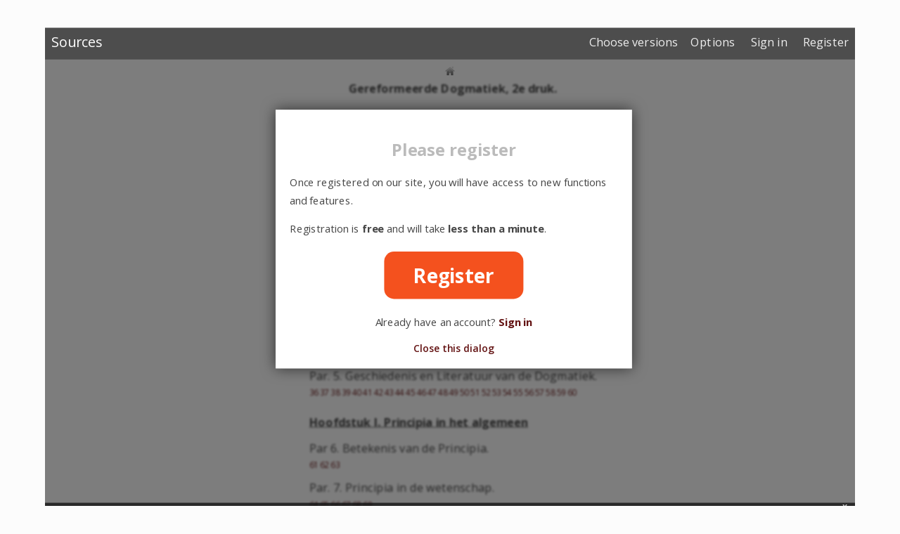

--- FILE ---
content_type: text/html; charset=UTF-8
request_url: https://sources.neocalvinism.org/49-Herman+Bavinck.+Gereformeerde+Dogmatiek.+2e+druk.+Reformed+Dogmatics/1
body_size: 4459
content:
 
<HTML>
<HEAD>
<meta name="viewport" content="width=device-width, initial-scale=1">
<meta http-equiv="Content-Type" content="text/html;charset=utf-8">

	<meta name="twitter:card" content="summary_large_image" />
	<meta name="twitter:site" content="@neo_calvinism" />
	<meta name="twitter:creator" content="@neo_calvinism" />
	<meta name="twitter:title" content="The Neo-Calvinism Research Institute" />
	<meta name="twitter:image" content="https://sources.neocalvinism.org//img/HermanBavinckBig.jpg" />
	<meta property="og:image" content="https://sources.neocalvinism.org//img/HermanBavinckBig.jpg" />
<link rel="stylesheet" href="/css/styles.css?1769043650">
<script src="/js/jquery-3.1.1.js"></script>
<script src="/js/cmn.js"></script>

<!-- Global site tag (gtag.js) - Google Analytics -->
<script async src="https://www.googletagmanager.com/gtag/js?id=UA-134044855-1"></script>
<script>
  window.dataLayer = window.dataLayer || [];
  function gtag(){dataLayer.push(arguments);}
  gtag('js', new Date());

  gtag('config', 'UA-134044855-1');
</script>
<!-- End - Google Analytics -->


<TITLE>Herman Bavinck. Gereformeerde Dogmatiek. 2e druk. Reformed Dogmatics</TITLE>

<link rel="canonical" href="https://sources.neocalvinism.org/49-Herman+Bavinck.+Gereformeerde+Dogmatiek.+2e+druk.+Reformed+Dogmatics/1" />
<script src="/js/avgrund.js"></script>
<script src="/js/cookies_consent.js"></script>
<link rel="stylesheet" href="/css/avgrund.css">
<link rel="stylesheet" href="/css/cookies_consent.css">
<link rel="stylesheet" href="/css/topmenu.css">
<link rel="stylesheet" href="/css/resource.css">
<link rel="stylesheet" href="/css/showpage.css">
<link rel="stylesheet" href="/css/jquery.contextMenu.css">
<link href="https://fonts.googleapis.com/css?family=Open+Sans:300,300i,400,400i,600,600i,700,700i,800,800i&amp;subset=cyrillic,greek" rel="stylesheet">
<link rel="stylesheet" href="https://use.fontawesome.com/releases/v5.3.1/css/all.css" integrity="sha384-mzrmE5qonljUremFsqc01SB46JvROS7bZs3IO2EmfFsd15uHvIt+Y8vEf7N7fWAU" crossorigin="anonymous">
		
</HEAD>
<BODY>

<div class="nav">
  <div class="nav-header">
    <div class="nav-title">
      <a href="/">Sources</a>
    </div>
  </div>
  <div class="nav-btn">
    <label for="nav-check">
      <span></span>
      <span></span>
      <span></span>
    </label>
  </div>
  <input type="checkbox" id="nav-check">
  <div class="nav-links"><a style="cursor:pointer;" onclick="javascript:openDialog();">Choose versions</a><a style="cursor:pointer;" onclick="javascript:openDialogOptions();">Options</a>
	<a style="cursor:pointer;" href="/login.php">Sign in</a>
	<a style="cursor:pointer;" href="/login.php?register=1">Register</a>
	
  </div>
</div>
		
					<SCRIPT>
					function setCookie(cname, cvalue, exdays) {
						var d = new Date();
						if (!exdays)
							exdays = 3650;
						d.setTime(d.getTime() + (exdays*24*60*60*1000));
						var expires = "expires="+ d.toUTCString();
						document.cookie = cname + "=" + cvalue + ";" + expires + ";path=/";
					}

					function getCookie(cname) {
						var name = cname + "=";
						var decodedCookie = decodeURIComponent(document.cookie);
						var ca = decodedCookie.split(';');
						for(var i = 0; i <ca.length; i++) {
							var c = ca[i];
							while (c.charAt(0) == ' ') {
								c = c.substring(1);
							}
							if (c.indexOf(name) == 0) {
				//				alert (cname + "=" + c.substring(name.length, c.length));
								return c.substring(name.length, c.length);
							}
						}
						return "";
					}
					</SCRIPT>
					
					<form style="display: none" method=POST action=options.php>
					<input type=hidden>
					</form>
					<SCRIPT>

					
								setCookie("3_hidden", "");
							
					var sHidden = getCookie("3_hidden");
					var hidden_res = sHidden.split(",");
					for(var i=0; i<hidden_res.length; i++){
						hidden_res[i] = parseInt(hidden_res[i]);
					}
					setCookie("images_no_pdf", 1);	////!!!
					</SCRIPT>
					<br><DIV class=navig>&nbsp;&nbsp;&nbsp;<a href='/49-Herman+Bavinck.+Gereformeerde+Dogmatiek.+2e+druk.+Reformed+Dogmatics'><img src='/img/home.png'></a>&nbsp;&nbsp;&nbsp;</DIV>
			<aside id="options-popup" class="avgrund-popup">
                    <div class="option-wrapper">
                        <div class="option-body">
                            <div class="works-wrapper">
                                <div class="works-list">
                                    <div class="works-item-cell">
                                        <input type="checkbox" id=images_no_pdf disabled readonly>
                                        <div class="works-name">
                                            <span>Images instead of PDF <i class="far fa-file-pdf"></i></span>
                                        </div>
                                    </div>
                                    <div class="works-item-cell">
                                        <input type="checkbox" id=hide_footnotes>
                                        <div class="works-name">
                                            <span>Hide footnotes<i class="fas fa-asterisk"></i></span>
                                        </div>
                                    </div>
                                    <div class="works-item-cell">
                                        <input type="checkbox" id=hide_yearcol>
                                        <div class="works-name">
                                            <span>Hide year indications</span>
                                        </div>
                                    </div>
                                </div>
                            </div>
                            <div class="buttons-panel-wrapper">
                                <div class="buttons-panel">
                                    <button onclick="javascript:saveOptions();"><span>Save</span></button>
                                    <button onclick="javascript:closeDialogOptions()"><span>Cancel</span></button>
                                </div>
                            </div>
<!--
			<input type=checkbox id=images_no_pdf disabled readonly>Images instead of PDF
			<p><input type=checkbox id=hide_footnotes>Hide footnotes
			<p><input type=checkbox id=hide_yearcol>Hide year indications
			<br><br><p>
			<button onclick="javascript:saveOptions();">Save</button>
			<button onclick="javascript:closeDialogOptions();">Cancel</button>
			-->
                        </div>
                    </div>
			</aside>
			<aside id="default-popup" class="avgrund-popup">
                    <div class="version-choose-wrapper">
                        <div class="version-choose-body">
                            <div class="works-wrapper">
                                <div class="works-list">
			
                                    <div class="works-item-cell">
                                        <input type="checkbox" class=check_res rnum=0>
                                        <div class="works-name">
                                            <span>Gereformeerde Dogmatiek, 2e druk.</span>
                                        </div>
                                    </div>
                    
<!--				<p><button onclick="javascript:closeDialog();">Done</button>-->
                                </div>
                            </div>
                            <div class="buttons-panel-wrapper">
                                <div class="buttons-panel">
                                    <button onclick="javascript:closeDialog();"><span>Done</span></button>
                                </div>
                            </div>
                        </div>
                    </div>
			</aside>
			<aside id="register-popup" class="avgrund-popup">
                    <div class="register-wrapper">
                        <div class="register-body">
						<h1><b>Please register</b></h1>
						<p class=nice_font>Once registered on our site, you will have access to new functions and features.</p>
						<p class=nice_font>Registration is <b>free</b> and will take <b>less than a minute</b>.</p>
						<center>
						<p class=nice_font>  <button class="nice-button" onclick="location.href='/login.php?register=1'">Register</button></p>
						<p class=nice_font>Already have an account? <a href="/login.php"><b>Sign in</b></a></p>
						<a href="#" onclick="javascript:closeDialogRegister();return false;"> Close this dialog</a>
						</center>
						
                        </div>
                    </div>
			</aside>

		<article class="avgrund-contents">
		<TABLE class=tbl_subpar>
		<TR>
			<TD class='res res_title'  rnum=0 width='100%'>Gereformeerde Dogmatiek, 2e druk.</TD>
			
		</TR>
                    <TR>
                        <TD class='res' rnum=0  ><a href='/49-Herman+Bavinck.+Gereformeerde+Dogmatiek.+2e+druk.+Reformed+Dogmatics/1'><p class="volume">Eerste Deel</p></a>
                        </TD>
                    </TR>
		<TR>
			<TD class='res' rnum=0 >
			     <p class="part" part=-1>Inleiding</p>

					<p class="chapter" chapter=1 part=-1>Par. 1. Naam en Begrip der Dogmatiek. </p>

					<div class="cont_subparagr">
							<a href='/49/1/1'>1</a>

							<a href='/49/1/2'>2</a>

							<a href='/49/1/3'>3</a>

							<a href='/49/1/4'>4</a>

							<a href='/49/1/5'>5</a>

							<a href='/49/1/6'>6</a>

							<a href='/49/1/7'>7</a>

							<a href='/49/1/8'>8</a>
       </div>

					<p class="chapter" chapter=2>Par. 2. Encyclopedische Plaats der Dogmatiek. </p>

					<div class="cont_subparagr">
							<a href='/49/1/9'>9</a>

							<a href='/49/1/10'>10</a>

							<a href='/49/1/11'>11</a>

							<a href='/49/1/12'>12</a>
       </div>

					<p class="chapter" chapter=3>Par. 3. Methode der Dogmatiek. </p>

					<div class="cont_subparagr">
							<a href='/49/1/13'>13</a>

							<a href='/49/1/14'>14</a>

							<a href='/49/1/15'>15</a>

							<a href='/49/1/16'>16</a>

							<a href='/49/1/17'>17</a>

							<a href='/49/1/18'>18</a>

							<a href='/49/1/19'>19</a>

							<a href='/49/1/20'>20</a>

							<a href='/49/1/21'>21</a>

							<a href='/49/1/22'>22</a>

							<a href='/49/1/23'>23</a>

							<a href='/49/1/24'>24</a>

							<a href='/49/1/25'>25</a>

							<a href='/49/1/26'>26</a>
       </div>

					<p class="chapter" chapter=4>Par. 4. Indeling der dogmatiek. </p>

					<div class="cont_subparagr">
							<a href='/49/1/27'>27</a>

							<a href='/49/1/28'>28</a>

							<a href='/49/1/29'>29</a>

							<a href='/49/1/30'>30</a>

							<a href='/49/1/31'>31</a>

							<a href='/49/1/32'>32</a>

							<a href='/49/1/33'>33</a>

							<a href='/49/1/34'>34</a>

							<a href='/49/1/35'>35</a>
       </div>

					<p class="chapter" chapter=5>Par. 5. Geschiedenis en Literatuur van de Dogmatiek. </p>

					<div class="cont_subparagr">
							<a href='/49/1/36'>36</a>

							<a href='/49/1/37'>37</a>

							<a href='/49/1/38'>38</a>

							<a href='/49/1/39'>39</a>

							<a href='/49/1/40'>40</a>

							<a href='/49/1/41'>41</a>

							<a href='/49/1/42'>42</a>

							<a href='/49/1/43'>43</a>

							<a href='/49/1/44'>44</a>

							<a href='/49/1/45'>45</a>

							<a href='/49/1/46'>46</a>

							<a href='/49/1/47'>47</a>

							<a href='/49/1/48'>48</a>

							<a href='/49/1/49'>49</a>

							<a href='/49/1/50'>50</a>

							<a href='/49/1/51'>51</a>

							<a href='/49/1/52'>52</a>

							<a href='/49/1/53'>53</a>

							<a href='/49/1/54'>54</a>

							<a href='/49/1/55'>55</a>

							<a href='/49/1/56'>56</a>

							<a href='/49/1/57'>57</a>

							<a href='/49/1/58'>58</a>

							<a href='/49/1/59'>59</a>

							<a href='/49/1/60'>60</a>
       </div>
     <p class="part" part=1>Hoofdstuk I. Principia in het algemeen</p>

					<p class="chapter" chapter=6 part=1>Par 6. Betekenis van de Principia. </p>

					<div class="cont_subparagr">
							<a href='/49/1/61'>61</a>

							<a href='/49/1/62'>62</a>

							<a href='/49/1/63'>63</a>
       </div>

					<p class="chapter" chapter=7>Par. 7. Principia in de wetenschap. </p>

					<div class="cont_subparagr">
							<a href='/49/1/64'>64</a>

							<a href='/49/1/65'>65</a>

							<a href='/49/1/66'>66</a>

							<a href='/49/1/67'>67</a>

							<a href='/49/1/68'>68</a>

							<a href='/49/1/69'>69</a>
       </div>

					<p class="chapter" chapter=8>Par. 8. Principia in de Religie. </p>

					<div class="cont_subparagr">
							<a href='/49/1/70'>70</a>

							<a href='/49/1/71'>71</a>

							<a href='/49/1/72'>72</a>

							<a href='/49/1/73'>73</a>

							<a href='/49/1/74'>74</a>

							<a href='/49/1/75'>75</a>

							<a href='/49/1/76'>76</a>

							<a href='/49/1/77'>77</a>

							<a href='/49/1/78'>78</a>

							<a href='/49/1/79'>79</a>

							<a href='/49/1/80'>80</a>

							<a href='/49/1/81'>81</a>
       </div>
     <p class="part" part=2>Hoofdstuk II. Principium Externum</p>

					<p class="chapter" chapter=9 part=2>Par. 9. Wezen en Begrip van de Openbaring. </p>

					<div class="cont_subparagr">
							<a href='/49/1/82'>82</a>

							<a href='/49/1/83'>83</a>

							<a href='/49/1/84'>84</a>
       </div>

					<p class="chapter" chapter=10>Par. 10. Algemene Openbaring. </p>

					<div class="cont_subparagr">
							<a href='/49/1/85'>85</a>

							<a href='/49/1/86'>86</a>

							<a href='/49/1/87'>87</a>

							<a href='/49/1/88'>88</a>

							<a href='/49/1/89'>89</a>
       </div>

					<p class="chapter" chapter=11>Par. 11. Bijzondere openbaring. </p>

					<div class="cont_subparagr">
							<a href='/49/1/90'>90</a>

							<a href='/49/1/91'>91</a>

							<a href='/49/1/92'>92</a>

							<a href='/49/1/93'>93</a>

							<a href='/49/1/94'>94</a>

							<a href='/49/1/95'>95</a>

							<a href='/49/1/96'>96</a>

							<a href='/49/1/97'>97</a>
       </div>

					<p class="chapter" chapter=12>Par. 12. Openbaring en Natuur. </p>

					<div class="cont_subparagr">
							<a href='/49/1/98'>98</a>

							<a href='/49/1/99'>99</a>

							<a href='/49/1/100'>100</a>

							<a href='/49/1/101'>101</a>

							<a href='/49/1/102'>102</a>
       </div>

					<p class="chapter" chapter=13>Par. 13. Openbaring en Heilige Schrift. </p>

					<div class="cont_subparagr">
							<a href='/49/1/103'>103</a>

							<a href='/49/1/104'>104</a>

							<a href='/49/1/105'>105</a>
       </div>

					<p class="chapter" chapter=13a>Par. 13. De Theopneustie van de Schrift. </p>

					<div class="cont_subparagr">
							<a href='/49/1/106'>106</a>

							<a href='/49/1/107'>107</a>

							<a href='/49/1/108'>108</a>

							<a href='/49/1/109'>109</a>

							<a href='/49/1/110'>110</a>

							<a href='/49/1/111'>111</a>

							<a href='/49/1/112'>112</a>

							<a href='/49/1/113'>113</a>

							<a href='/49/1/114'>114</a>

							<a href='/49/1/115'>115</a>

							<a href='/49/1/116'>116</a>

							<a href='/49/1/117'>117</a>
       </div>

					<p class="chapter" chapter=14>Par. 14. De Eigenschappen van de Schrift. </p>

					<div class="cont_subparagr">
							<a href='/49/1/118'>118</a>

							<a href='/49/1/119'>119</a>

							<a href='/49/1/120'>120</a>

							<a href='/49/1/121'>121</a>

							<a href='/49/1/122'>122</a>

							<a href='/49/1/123'>123</a>

							<a href='/49/1/124'>124</a>

							<a href='/49/1/125'>125</a>

							<a href='/49/1/126'>126</a>

							<a href='/49/1/127'>127</a>

							<a href='/49/1/128'>128</a>

							<a href='/49/1/129'>129</a>
       </div>
     <p class="part" part=3>Hoofdstuk III. Principium Internum</p>

					<p class="chapter" chapter=15 part=3>Par. 15. Betekenis van het Principium Internum </p>

					<div class="cont_subparagr">
							<a href='/49/1/130'>130</a>

							<a href='/49/1/131'>131</a>
       </div>

					<p class="chapter" chapter=16>Par. 16. De historisch-apologetische methode. </p>

					<div class="cont_subparagr">
							<a href='/49/1/132'>132</a>

							<a href='/49/1/133'>133</a>

							<a href='/49/1/134'>134</a>
       </div>

					<p class="chapter" chapter=17>Par. 17. De speculatieve methode. </p>

					<div class="cont_subparagr">
							<a href='/49/1/135'>135</a>

							<a href='/49/1/136'>136</a>
       </div>

					<p class="chapter" chapter=18>Par. 18. De religieus-empirische methode. </p>

					<div class="cont_subparagr">
							<a href='/49/1/137'>137</a>

							<a href='/49/1/138'>138</a>

							<a href='/49/1/139'>139</a>

							<a href='/49/1/140'>140</a>
       </div>

					<p class="chapter" chapter=19>Par. 19. De ethisch-psychologische methode. </p>

					<div class="cont_subparagr">
							<a href='/49/1/141'>141</a>

							<a href='/49/1/142'>142</a>

							<a href='/49/1/143'>143</a>

							<a href='/49/1/144'>144</a>

							<a href='/49/1/145'>145</a>

							<a href='/49/1/146'>146</a>
       </div>

					<p class="chapter" chapter=20>Par. 20. Het Geloof </p>

					<div class="cont_subparagr">
							<a href='/49/1/147'>147</a>

							<a href='/49/1/148'>148</a>

							<a href='/49/1/149'>149</a>
       </div>

					<p class="chapter" chapter=21>Par. 21. De Grond van het Geloof </p>

					<div class="cont_subparagr">
							<a href='/49/1/150'>150</a>

							<a href='/49/1/151'>151</a>

							<a href='/49/1/152'>152</a>

							<a href='/49/1/153'>153</a>

							<a href='/49/1/154'>154</a>

							<a href='/49/1/155'>155</a>
       </div>

					<p class="chapter" chapter=22>Par. 22. Geloof en Theologie. </p>

					<div class="cont_subparagr">
							<a href='/49/1/156'>156</a>

							<a href='/49/1/157'>157</a>

							<a href='/49/1/158'>158</a>

							<a href='/49/1/159'>159</a>

							<a href='/49/1/160'>160</a>
       </div>

			<BR><BR>
			</TD>
		</TR>
		</TABLE>
  <Br><br><center><p><hr><br>Please send all questions and comments to Dmytro (Dima) Bintsarovskyi:<br>
dbintsarovskyi@tukampen.nl<br><br></p></center>
		</article>
		
		<div class="avgrund-cover"></div>

		<SCRIPT>

		function openDialog() {
			Avgrund.show( "#default-popup" );
			set_checkboxes();
		}

		function openDialogOptions() {
			if (getCookie("images_no_pdf")==1)
				document.getElementById("images_no_pdf").checked = true;
			else
				document.getElementById("images_no_pdf").checked = false;		
			if (getCookie("hide_footnotes")==1)
				document.getElementById("hide_footnotes").checked = true;
			else
				document.getElementById("hide_footnotes").checked = false;		

			if (getCookie("hide_yearcol")==1)
				document.getElementById("hide_yearcol").checked = true;
			else
				document.getElementById("hide_yearcol").checked = false;		

			Avgrund.show( "#options-popup" );
		}
		
		function openDialogRegister() {
			Avgrund.show( "#register-popup" );
		}

		function closeDialog() {
			Avgrund.hide();
			set_editions();
			hide_show();
		}

		function closeDialogOptions() {
			Avgrund.hide();
		}

		function closeDialogRegister() {
			Avgrund.hide();
		}

		function saveOptions() {
			setCookie("images_no_pdf", ((document.getElementById("images_no_pdf").checked) ? 1 : 0));
			setCookie("hide_footnotes", ((document.getElementById("hide_footnotes").checked) ? 1 : 0));
			setCookie("hide_yearcol", ((document.getElementById("hide_yearcol").checked) ? 1 : 0));
			hideFootnotes(1);
			hideYearCol(1);
			Avgrund.hide();
		}

		function hideFootnotes(force)
		{
			if (getCookie("hide_footnotes")==1)
			{
				$ (".fn_text").css("display", "none");
				$ (".footnote").css("display", "none");
			}
			else
			{
				if (force)
				{
					$ (".fn_text").css("display", "");
					$ (".footnote").css("display", "");
				}
			}
		}

		function hideYearCol(force)
		{
			if ((force==2) || (getCookie("hide_yearcol")==1))
			{
				$ (".yearcol").css("background-color", "white");
				$ (".yearcol").css("background-color", "white");
			}
			else
			{
				if (force==1)
				{
					$ (".yearcol").css("background-color", "");
					$ (".yearcol").css("background-color", "");
				}
			}
		}


		function hide_show() {
			$( ".res" ).each(function() {
			var rnum = parseInt ($( this ).attr("rnum"));
				if (hidden_res.indexOf(rnum)>=0)
				{
				  $( this ).css('display', 'none');
				}
				else
				{
				  $( this ).css('display', 'table-cell');
				}
			});
		}

		function set_checkboxes() {
			$( ".check_res" ).each(function() {
				var rnum = parseInt ($( this ).attr("rnum"));
				if (hidden_res.indexOf(rnum)>=0)
				{
					$( this ).prop("checked", false);
				}
				else
				{
					$( this ).prop("checked", true);
				}
			});
		}		

		function set_editions() {
			hidden_res = [];
			$( ".check_res" ).each(function() {
				var rnum = parseInt ($( this ).attr("rnum"));
				if (!($( this ).prop("checked")))
				{
					hidden_res.push(rnum);
				}
			});
			setCookie("3_hidden", hidden_res.join(","));
		}		
		 
		</SCRIPT>
		
	<SCRIPT>
	  $(function() {	//when DOM is loaded
		$( ".pagenum" ).empty();				// if chapter title contains footnote marks - do not display footnote marks
		$( "sup" ).empty();				// if chapter title contains footnote marks - do not display footnote marks
		$( ".fn_text" ).empty();				// if chapter title contains footnote marks - do not display footnote marks
		hideYearCol(2);						// if chapter title contains year information of the Institutes

	  });
	  
	</SCRIPT>
	
		<SCRIPT>
		  $(function() {	//when DOM is loaded
			hide_show();
			hideFootnotes(0);
			hideYearCol(0);
			openDialogRegister();
				
			
			});
		  
		 /* 
		$( ".res" ).ready(function() {
			var rnum = parseInt ($( this ).attr("rnum"));
			if (hidden_res.indexOf(rnum)>=0)
			{
			  $( this ).css('display', 'none');
			}
			else
			{
			  $( this ).css('display', 'table-cell');
			}
		});
		*/
		  
		</SCRIPT>
		
			<div id="cookieConsent">
				<div id="closeCookieConsent">x</div>
				This website is using cookies. <!--<a href="#" target="_blank">More info</a>.--> <a class="cookieConsentOK">Accept</a>
			</div>
		
<script language="Javascript">
<!--
statit = new Image(1,1);

statit.src = "/stat.php?js_enable=1"+
"&self="+escape(location.href)+
"&title="+escape(document.title)+
"&referrer="+escape(document.referrer);

//-->
</script>
<noscript>
<img width=1 height=1 border=0 src="/stat.php?js_enable=0">
</noscript>




  </body>
  </html>

--- FILE ---
content_type: text/css
request_url: https://sources.neocalvinism.org/css/avgrund.css
body_size: 804
content:
/*!

 * avgrund 0.1

 * http://lab.hakim.se/avgrund

 * MIT licensed

 *

 * Created by Hakim El Hattab, http://hakim.se

 */



.avgrund-active body {

	-webkit-transform: scale( 0.9 );

	   -moz-transform: scale( 0.9 );

	    -ms-transform: scale( 0.9 );

	     -o-transform: scale( 0.9 );

	        transform: scale( 0.9 );

}



.avgrund-cover {

	position: fixed;

	width: 100%;

	height: 100%;

	top: 0;

	left: 0;

	z-index: 1;

	visibility: hidden;

	opacity: 0;

	background: rgba( 0, 0, 0, 0.5 );

}

	.avgrund-active .avgrund-cover {

		visibility: visible;

		opacity: 1;

	}



.avgrund-contents {

	position: relative;

	paddingDIMA: 20px;

	max-widthDIMA: 400px;

	height: 100%;

	margin: auto;

}

	.avgrund-active .avgrund-contents {

		-webkit-filter: blur(2px);

		   -moz-filter: blur(2px);

		    -ms-filter: blur(2px);

		     -o-filter: blur(2px);

		        filter: blur(2px);

	}

	.no-blur.avgrund-active .avgrund-contents {

		-webkit-filter: none;

		   -moz-filter: none;

		    -ms-filter: none;

		     -o-filter: none;

		        filter: none;

	}



.avgrund-popup {


	position: absolute;

	font: 600 14px/1.4 'Open Sans', Helvetica, Arial, sans-serif;

	/*	width: 440px;

	height: 280px;*/

        left: 50%;

        top: 35%;/*dima 50%*/

	margin: -130px 0 0 -250px;
	align:center;

	visibility: hidden;

	opacity: 0;

	z-index: 2;




	box-shadow: 0px 0px 20px rgba( 0, 0, 0, 0.6 );

	border-radius: 3px;



	-webkit-transform: scale( 0.8 );

	   -moz-transform: scale( 0.8 );

	    -ms-transform: scale( 0.8 );

	     -o-transform: scale( 0.8 );

	        transform: scale( 0.8 );

  z-index: 100;/*dima*/
}

@media all and (min-width:700px) {
	.avgrund-popup {
		width: 40%;
		max-width:60rem;
	}
}

@media (max-width:700px) {/*dima*/
	.avgrund-popup {
		left: 0%;
		top: 10%;
		margin: 0 0 0 0;
	}
}

	.avgrund-active .avgrund-popup-animate {

		visibility: visible;

		opacity: 1;



		-webkit-transform: scale( 1.1 );

		   -moz-transform: scale( 1.1 );

		    -ms-transform: scale( 1.1 );

		     -o-transform: scale( 1.1 );

		        transform: scale( 1.1 );

	}

	.avgrund-popup.stack {

		-webkit-transform: scale( 1.5 );

		   -moz-transform: scale( 1.5 );

		    -ms-transform: scale( 1.5 );

		     -o-transform: scale( 1.5 );

		        transform: scale( 1.5 );

	}

	.avgrund-active .avgrund-popup.stack {

		-webkit-transform: scale( 1.1 );

		   -moz-transform: scale( 1.1 );

		    -ms-transform: scale( 1.1 );

		     -o-transform: scale( 1.1 );

		        transform: scale( 1.1 );

	}





.avgrund-ready body,

.avgrund-ready .avgrund-contents,

.avgrund-ready .avgrund-popup,

.avgrund-ready .avgrund-cover {

	-webkit-transform-origin: 50% 50%;

	   -moz-transform-origin: 50% 50%;

	    -ms-transform-origin: 50% 50%;

	     -o-transform-origin: 50% 50%;

	        transform-origin: 50% 50%;



	-webkit-transition: 0.3s all cubic-bezier(0.250, 0.460, 0.450, 0.940);

	   -moz-transition: 0.3s all cubic-bezier(0.250, 0.460, 0.450, 0.940);

	    -ms-transition: 0.3s all cubic-bezier(0.250, 0.460, 0.450, 0.940);

	     -o-transition: 0.3s all cubic-bezier(0.250, 0.460, 0.450, 0.940);

	        transition: 0.3s all cubic-bezier(0.250, 0.460, 0.450, 0.940);

}

.avgrund-ready .avgrund-popup.no-transition {

	-webkit-transition: none;

	   -moz-transition: none;

	    -ms-transition: none;

	     -o-transition: none;

	        transition: none;

}

--- FILE ---
content_type: text/css
request_url: https://sources.neocalvinism.org/css/topmenu.css
body_size: 525
content:
* {
  box-sizing: border-box;
}

body {
/*  margin: 0px;
  font-family: 'segoe ui';
*/
}

.nav {
  height: 50px;
  width: 100%;
  background-color: #4d4d4d;
  position: relative;
  z-index: 10;/*dima*/

}

.nav > .nav-header {
  display: inline;
}

.nav > .nav-links > .current_user {
  font-size: 14px;
  color: #999999;
}


.nav > .nav-header > .nav-title {
  display: inline-block;
  font-size: 22px;
  color: #fff;
  padding: 10px 10px 10px 10px;
}

.nav > .nav-header > .nav-title > a {
  color: #fff;
}

.nav > .nav-btn {
  display: none;
}

.nav > .nav-links {
  display: inline;
  float: right;
  font-size: 18px;
}

.nav > .nav-links > a {
  display: inline-block;
  padding: 13px 10px 13px 10px;
  text-decoration: none;
  color: #efefef;
}

.nav > .nav-links > a:hover {
  background-color: rgba(0, 0, 0, 0.3);
}

.nav > #nav-check {
  display: none;
}

@media (max-width:600px) {
  .nav > .nav-btn {
    display: inline-block;
    position: absolute;
    right: 0px;
    top: 0px;
  }
  .nav > .nav-btn > label {
    display: inline-block;
    width: 50px;
    height: 50px;
    padding: 13px;
  }
  .nav > .nav-btn > label:hover {
    background-color: rgba(0, 0, 0, 0.3);
  }
  .nav > .nav-btn > label > span {
    display: block;
    width: 25px;
    height: 10px;
    border-top: 2px solid #eee;
  }
  .nav > .nav-links {
    position: absolute;
    display: block;
    width: 100%;
    background-color: #333;
    height: 0px;
    transition: all 0.3s ease-in;
    overflow-y: hidden;
    top: 50px;
    left: 0px;
	z-index: 10;/*dima*/
  }
  .nav > .nav-links > a {
    display: block;
    width: 100%;
  }
  .nav > #nav-check:not(:checked) + .nav-links {
    height: 0px;
  }
  .nav > #nav-check:checked + .nav-links {
    height: calc(100vh - 50px);
    overflow-y: auto;
  }
}


--- FILE ---
content_type: text/css
request_url: https://sources.neocalvinism.org/css/resource.css
body_size: 2446
content:
html, body, div, span, applet, object, iframe,

h1, h2, h3, h4, h5, h6, /*p dima, */ blockquote, pre,

a, abbr, acronym, address, big, cite, code,

del, dfn, em, img, ins, kbd, q, s, samp,

small, strike, strong, sub, sup, tt, var,

b, u, i, center,

dl, dt, dd, ol, ul, li,

fieldset, form, label, legend,
table, caption, tbody, tfoot, thead, tr, th, td,

article, aside, canvas, details, embed,

figure, figcaption, footer, header,

menu, nav, output, ruby, section, summary,

time, mark, audio, video {
    margin: 0;

    padding: 0;

    border: 0;

    vertical-align: baseline;
}

*{

    box-sizing: border-box;

}

*:before, *:after {

    margin: 0;

    padding: 0;

    -webkit-box-sizing: content-box;

    -moz-box-sizing: content-box;

    box-sizing: content-box;

}

/* HTML5 display-role reset for older browsers */

article, aside, details, figcaption, figure,

footer, header, menu, nav, section {

    display: block;

}



ol, ul {

    list-style: none;

}



sup{

    vertical-align: super;

/*    line-height: 0.5; dima
problem with footnotes
 */

}

blockquote, q {

    quotes: none;

}

blockquote:before, blockquote:after,

q:before, q:after {

    content: '';

    content: none;

}



table {
    /*
        border-collapse: collapse; dima
too close to each other*/
        border-spacing: 0;

}

/* End Mayer's reset */


em {

    font-style: italic;

}

strong {

    font-weight: bold;

}

i.thin-text {

    font-weight: 300;

}

a {

    text-decoration: none;

    color: #631212;

}

a:visited {

    color: #300808;

}



a:hover {

    text-decoration: underline;

    color: #0072ff;

}



html, body, .container {

    min-height: 100%;

}



html, input {

    font: normal 10px/1 'Open Sans', Helvetica, Arial, sans-serif;

}

body {

    width: 100%;


/*    background-color: rgba(229, 229, 229, 1);*/
    background-color: rgba(229, 229, 229, 0.1);

    line-height: 1;

}



.header-layout {

    width: 100%;

    overflow: hidden;

}



.header-container {

    max-width: 120rem;

    margin: 0 auto;

}

.header-wrapper {

    padding: 1rem;

}

.nav-wrapper {

    padding: 1rem;

    text-align: center;

}

ul.navigation li {
    display: inline-block;

    padding: 0 2rem 2rem;

    color: rgba(80, 80, 80, 0.6);

}

.sidebar-wrapper {

    padding: 1rem;

    overflow: hidden;

    font: 600 14px/1.4 'Open Sans', Helvetica, Arial, sans-serif;

}

.version-choose-wrapper, .option-wrapper, .register-wrapper {

    max-width: 60rem;

    height: auto;

    margin: 0 auto;

}

.version-choose-body, .option-body, .register-body {

    padding: 4rem 2rem 2rem;

    background-color: rgba(255, 255, 255, 1);

    color: rgba(80, 80, 80, 0.6);

    overflow: hidden;

}



.version-choose-body h1, .option-body h1, .register-body h1 {

    color: rgba(120, 120, 120, 0.5);

    font: 300 2.4rem/1.5 'Open Sans', Helvetica, Arial, sans-serif;

    text-align: center;

}

.works-wrapper {

    overflow: hidden;

}

.works-list {

    padding: 2rem;

}


@media (max-width: 800px) {
	.works-list {
		padding: 0rem;
	}
}


.works-item-cell {

    padding: 0.5rem 0;

}

.works-name {

    max-width:80%;

    padding: 0 1.2rem;

    overflow: hidden;

    display: inline-block;

    vertical-align: middle;

}

.works-name span {

    vertical-align: middle;

}



input[type="checkbox"] {

    max-width: 20%;

    width: 4.3rem;

    height: 2.4rem;

    -webkit-appearance: none;

    -moz-appearance: none;

    background: #c6c6c6;

    outline: none;

    border-radius: 50px;

    box-shadow: inset 0 0 0.5rem rgba(0,0,0, 0.2);

    transition: 0.5s;

    position: relative;

    display: inline-block;

    vertical-align: middle;



}

input:checked[type="checkbox"] {

    background: #02a9f4;

}

input[type="checkbox"]::before {

    content: '';

    position: absolute;

    width: 2rem;

    height: 2rem;

    border-radius: 50%;

    top: 0.2rem;

    left: 0.2rem;

    background: #fff;

    box-shadow: 0 1px 0.3rem rgba(0,0,0, .2);

    transition: 0.5s;

}

input:checked[type="checkbox"]::before {

    left: 2.1rem;

}



.buttons-panel-wrapper {

    overflow: hidden;

}

.buttons-panel {

    padding: 1rem;

    position: relative;

    text-align: center;

}



button {

    position: relative;

    display: inline-block;

    background: none;

    outline: none;

    border: none;

    margin: 0 1.5rem;

    padding: 0;

    font: 700 1.5rem/1 'Open Sans', Helvetica, Arial, sans-serif;

    cursor: pointer;

    color: rgba(80, 80, 80, 0.6);

}

button span {

    position: relative;

    z-index: 1;

    display: block;

    min-width: 1em;

    padding: 1rem 2rem;

    border-radius: 1rem;

    background-color: #fff;

    border: 1px solid #c6c6c6;

    -webkit-box-shadow: -5px 5px 10px rgba(0, 0, 0, 0.2);

    box-shadow: -5px 5px 10px rgba(0, 0, 0, 0.2);

    -webkit-transition: background-color .2s, -webkit-transform .1s, -webkit-box-shadow .2s;

    transition: background-color .2s, -webkit-transform .1s, -webkit-box-shadow .2s;

    transition: transform .1s, box-shadow .2s, background-color .2s;

    transition: transform .1s, box-shadow .2s, background-color .2s, -webkit-transform .1s, -webkit-box-shadow .2s;

}

button::after {

    content: '';

    position: absolute;

    top: -0.2rem;

    bottom: -0.2rem;

    left: -0.2rem;

    right: -0.2rem;

    border-radius: 1rem;

    -webkit-box-shadow: 0 0 0px rgba(0, 0, 0, 0.2), inset 0 0 0px rgba(0, 0, 0, 0.2);

    box-shadow: 0 0 0px rgba(0, 0, 0, 0.2), inset 0 0 0px rgba(0, 0, 0, 0.2);

    -webkit-transition: -webkit-box-shadow .1s;

    transition: -webkit-box-shadow .1s;

    transition: box-shadow .1s;

    transition: box-shadow .1s, -webkit-box-shadow .1s;

}

button:hover span, button:focus span {

    background-color: #f4f4f4;

}

button:active span {

    background-color: #efefef;

    -webkit-transform: scale(0.97);

    transform: scale(0.97);

    -webkit-box-shadow: -2px 2px 5px rgba(0, 0, 0, 0.2);

    box-shadow: -2px 2px 5px rgba(0, 0, 0, 0.2);

    color: rgba(2, 168, 244, 0.6);

}

button:active::after {



    -webkit-box-shadow: 0 0 2px rgba(0, 0, 0, 0.2), inset -3px 3px 1em rgba(0, 0, 0, 0.2);

    box-shadow: 0 0 2px rgba(0, 0, 0, 0.2), inset -3px 3px 1em rgba(0, 0, 0, 0.2);

    background-color: rgba(2, 168, 244, 1);

}



.fa-file-pdf{

    padding: 0 0.3rem;

    font-size: 2rem;

    color: rgba(0, 0, 0, 0.4);

}

.fa-asterisk {

    padding: 0 0.3rem;

    font-size: 1rem;

    vertical-align: super;

}


.nice-button {
  display: inline-block;
  border-radius: 14px;
  background-color: #f4511e;
  border: none;
  color: #FFFFFF;
  text-align: center;
  font-size: 28px;
  padding: 20px;
  width: 200px;
  transition: all 0.5s;
  cursor: pointer;
  margin: 5px;
}

.nice-button span {
  cursor: pointer;
  display: inline-block;
  position: relative;
  transition: 0.5s;
}

.nice-button span:after {
  content: '\00bb';
  position: absolute;
  opacity: 0;
  top: 0;
  right: -20px;
  transition: 0.5s;
}

.nice-button:hover span {
  padding-right: 25px;
}

.nice-button:hover span:after {
  opacity: 1;
  right: 0;
}




.account-wrapper {
  padding-top: 68px;
  background-size: cover;
  background-repeat: no-repeat;
  display: flex;
  align-items: center; }

.account-inner {
  min-width: 450px;
  margin: auto;
  padding-bottom: 48px;
    background: none;
/*  background: url("../images/registration-form-2.jpg"); */}
  .account-inner h3 {
    text-transform: uppercase;
    font-size: 22px;
    text-align: center;
    margin-bottom: 32px;
    color: #333;
    }

.account-form {
  width: 100%;
  /*padding-left: 45px; */}


.account-form-wrapper {
  margin-bottom: 17px; }
  .account-form-wrapper label {
    margin-bottom: 9px;
    display: block; }



@media (max-width: 991px) {
  .account-inner {
    min-width: 768px; } }
@media (max-width: 767px) {
  .account-inner {
    min-width: auto;
    background: none;
    padding-top: 0;
    padding-bottom: 0; }

  .account-form {
    width: 100%;
    padding-right: 15px;
    padding-left: 15px; } }



.account-form-control {
  border: 1px solid #ccc;
  display: block;
  width: 100%;
  height: 40px;
  padding: 0 20px;
  border-radius: 20px;
  background: none; }
  .account-form-control:focus {
    border: 1px solid #ae3c33; 
	outline: none;
	}
	
	
.account-button{
  border: none;
  width: 152px;
  height: 40px;
  margin: auto;
  margin-top: 29px;
  cursor: pointer;
  display: flex;
  align-items: center;
  justify-content: center;
  padding: 0;
  background: #ae3c33;
  font-size: 13px;
  color: #fff;
  text-transform: uppercase;
  border-radius: 20px;
  overflow: hidden;
  -webkit-transform: perspective(1px) translateZ(0);
  transform: perspective(1px) translateZ(0);
  box-shadow: 0 0 1px rgba(0, 0, 0, 0);
  position: relative;
  -webkit-transition-property: color;
  transition-property: color;
  -webkit-transition-duration: 0.5s;
  transition-duration: 0.5s; }
  .account-button:before {
    content: "";
    position: absolute;
    z-index: -1;
    top: 0;
    left: 0;
    right: 0;
    bottom: 0;
    background: #f11a09;
    -webkit-transform: scaleX(0);
    transform: scaleX(0);
    -webkit-transform-origin: 0 50%;
    transform-origin: 0 50%;
    -webkit-transition-property: transform;
    transition-property: transform;
    -webkit-transition-duration: 0.5s;
    transition-duration: 0.5s;
    -webkit-transition-timing-function: ease-out;
    transition-timing-function: ease-out; }
  .account-button:hover:before {
    -webkit-transform: scaleX(1);
    transform: scaleX(1);
    -webkit-transition-timing-function: cubic-bezier(0.52, 1.64, 0.37, 0.66);
    transition-timing-function: cubic-bezier(0.52, 1.64, 0.37, 0.66); 
	}


--- FILE ---
content_type: application/javascript
request_url: https://sources.neocalvinism.org/js/cookies_consent.js
body_size: 226
content:
$(function() {

    var cookieMessage = document.getElementById('cookieConsent');
    if (cookieMessage == null) {
        return;
    }
    var cookie = getCookie('seen_cookie');
    if (cookie != null && cookie == '1') {
        cookieMessage.style.display = 'none';
    } else {
        cookieMessage.style.display = 'block';
/*		setTimeout(function () {
			$("#cookieConsent").fadeIn(200);
		 }, 4000);
*/
    }

	
    $("#closeCookieConsent, .cookieConsentOK").click(function() {
        $("#cookieConsent").fadeOut(200);
		setCookie('seen_cookie','1');
    }); 
	
    
});

--- FILE ---
content_type: application/javascript
request_url: https://sources.neocalvinism.org/js/avgrund.js
body_size: 564
content:
/*!
 * avgrund 0.1
 * http://lab.hakim.se/avgrund
 * MIT licensed
 *
 * Copyright (C) 2017 Hakim El Hattab, http://hakim.se
 */
var Avgrund = (function(){

	var container = document.documentElement,
		popup = document.querySelector( '.avgrund-popup-animate' ),
		cover = document.querySelector( '.avgrund-cover' ),
		currentState = null;

	container.classList.add( 'avgrund-ready' );

	// Deactivate on ESC
	function onDocumentKeyUp( event ) {

		if( event.keyCode === 27 ) {
			deactivate();
		}

	}

	// Deactivate on click outside
	function onDocumentClick( event ) {

		if( event.target === cover ) {
			deactivate();
		}

	}

	function activate( state ) {

		document.addEventListener( 'keyup', onDocumentKeyUp, false );
		document.addEventListener( 'click', onDocumentClick, false );
		document.addEventListener( 'touchstart', onDocumentClick, false );

		popup.classList.remove( currentState );
		popup.classList.add( 'no-transition' );
		if(state)
			popup.classList.add( state );

		setTimeout( function() {
			popup.classList.remove( 'no-transition' );
			container.classList.add( 'avgrund-active' );
		}, 0 );

		currentState = state;

	}

	function deactivate() {

		document.removeEventListener( 'keyup', onDocumentKeyUp, false );
		document.removeEventListener( 'click', onDocumentClick, false );
		document.removeEventListener( 'touchstart', onDocumentClick, false );

		container.classList.remove( 'avgrund-active' );
		popup.classList.remove( 'avgrund-popup-animate' );

	}

	function disableBlur() {

		document.documentElement.classList.add( 'no-blur' );

	}

	function show( selector ) {

		popup = document.querySelector( selector );
		popup.classList.add( 'avgrund-popup-animate' );
		activate();
		return this;

	}

	function hide() {

		deactivate();

	}

	return {

		activate: activate,
		deactivate: deactivate,
		disableBlur: disableBlur,
		show: show,
		hide: hide

	}

})();